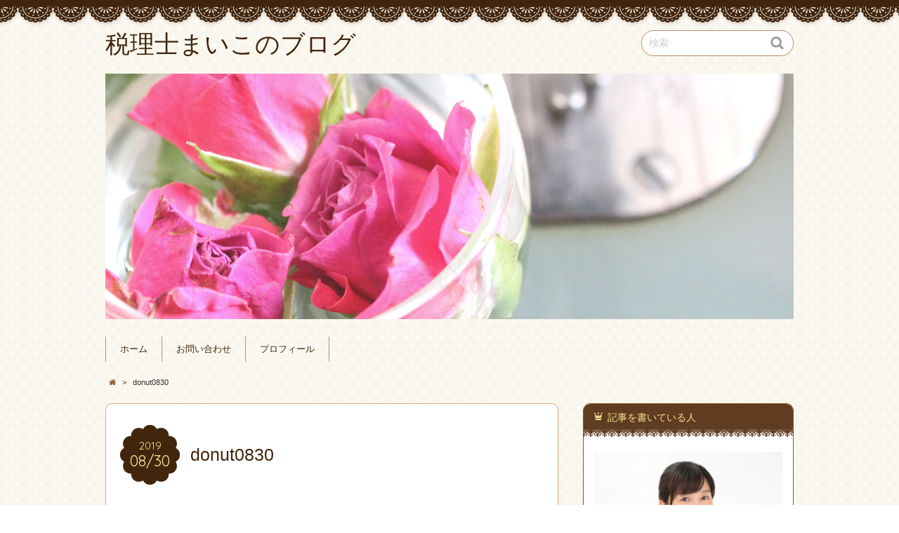

--- FILE ---
content_type: text/html; charset=UTF-8
request_url: https://www.maiko-tax-blog.com/donut0830/
body_size: 33578
content:
<!DOCTYPE html>
<!--[if IE 7]>
<html class="ie ie7" lang="ja"
	prefix="og: http://ogp.me/ns#" >
<![endif]-->
<!--[if IE 8]>
<html class="ie ie8" lang="ja"
	prefix="og: http://ogp.me/ns#" >
<![endif]-->
<!--[if !(IE 7) | !(IE 8)  ]><!-->
<html lang="ja"
	prefix="og: http://ogp.me/ns#" >
<!--<![endif]-->
<head>
<meta charset="UTF-8">
<meta name="viewport" content="width=device-width, initial-scale=1.0">
<link rel="profile" href="http://gmpg.org/xfn/11">
<link rel="pingback" href="https://www.maiko-tax-blog.com/xmlrpc.php" />
<!--[if lt IE 9]>
<script src="https://www.maiko-tax-blog.com/wp-content/themes/chocolat/js/html5.js"></script>
<![endif]-->
<title>donut0830 &#8211; 税理士まいこのブログ</title>
<meta name='robots' content='max-image-preview:large' />
<link rel='dns-prefetch' href='//webfonts.sakura.ne.jp' />
<link rel='dns-prefetch' href='//fonts.googleapis.com' />
<link rel='dns-prefetch' href='//s.w.org' />
<link rel="alternate" type="application/rss+xml" title="税理士まいこのブログ &raquo; フィード" href="https://www.maiko-tax-blog.com/feed/" />
<link rel="alternate" type="application/rss+xml" title="税理士まいこのブログ &raquo; コメントフィード" href="https://www.maiko-tax-blog.com/comments/feed/" />
<script type="text/javascript">
window._wpemojiSettings = {"baseUrl":"https:\/\/s.w.org\/images\/core\/emoji\/14.0.0\/72x72\/","ext":".png","svgUrl":"https:\/\/s.w.org\/images\/core\/emoji\/14.0.0\/svg\/","svgExt":".svg","source":{"concatemoji":"https:\/\/www.maiko-tax-blog.com\/wp-includes\/js\/wp-emoji-release.min.js"}};
/*! This file is auto-generated */
!function(e,a,t){var n,r,o,i=a.createElement("canvas"),p=i.getContext&&i.getContext("2d");function s(e,t){var a=String.fromCharCode,e=(p.clearRect(0,0,i.width,i.height),p.fillText(a.apply(this,e),0,0),i.toDataURL());return p.clearRect(0,0,i.width,i.height),p.fillText(a.apply(this,t),0,0),e===i.toDataURL()}function c(e){var t=a.createElement("script");t.src=e,t.defer=t.type="text/javascript",a.getElementsByTagName("head")[0].appendChild(t)}for(o=Array("flag","emoji"),t.supports={everything:!0,everythingExceptFlag:!0},r=0;r<o.length;r++)t.supports[o[r]]=function(e){if(!p||!p.fillText)return!1;switch(p.textBaseline="top",p.font="600 32px Arial",e){case"flag":return s([127987,65039,8205,9895,65039],[127987,65039,8203,9895,65039])?!1:!s([55356,56826,55356,56819],[55356,56826,8203,55356,56819])&&!s([55356,57332,56128,56423,56128,56418,56128,56421,56128,56430,56128,56423,56128,56447],[55356,57332,8203,56128,56423,8203,56128,56418,8203,56128,56421,8203,56128,56430,8203,56128,56423,8203,56128,56447]);case"emoji":return!s([129777,127995,8205,129778,127999],[129777,127995,8203,129778,127999])}return!1}(o[r]),t.supports.everything=t.supports.everything&&t.supports[o[r]],"flag"!==o[r]&&(t.supports.everythingExceptFlag=t.supports.everythingExceptFlag&&t.supports[o[r]]);t.supports.everythingExceptFlag=t.supports.everythingExceptFlag&&!t.supports.flag,t.DOMReady=!1,t.readyCallback=function(){t.DOMReady=!0},t.supports.everything||(n=function(){t.readyCallback()},a.addEventListener?(a.addEventListener("DOMContentLoaded",n,!1),e.addEventListener("load",n,!1)):(e.attachEvent("onload",n),a.attachEvent("onreadystatechange",function(){"complete"===a.readyState&&t.readyCallback()})),(e=t.source||{}).concatemoji?c(e.concatemoji):e.wpemoji&&e.twemoji&&(c(e.twemoji),c(e.wpemoji)))}(window,document,window._wpemojiSettings);
</script>
<style type="text/css">
img.wp-smiley,
img.emoji {
	display: inline !important;
	border: none !important;
	box-shadow: none !important;
	height: 1em !important;
	width: 1em !important;
	margin: 0 0.07em !important;
	vertical-align: -0.1em !important;
	background: none !important;
	padding: 0 !important;
}
</style>
	<link rel='stylesheet' id='yarppWidgetCss-css'  href='https://www.maiko-tax-blog.com/wp-content/plugins/yet-another-related-posts-plugin/style/widget.css' type='text/css' media='all' />
<link rel='stylesheet' id='wp-block-library-css'  href='https://www.maiko-tax-blog.com/wp-includes/css/dist/block-library/style.min.css' type='text/css' media='all' />
<link rel='stylesheet' id='wpforms-gutenberg-form-selector-css'  href='https://www.maiko-tax-blog.com/wp-content/plugins/wpforms-lite/assets/css/wpforms-full.min.css' type='text/css' media='all' />
<style id='global-styles-inline-css' type='text/css'>
body{--wp--preset--color--black: #000000;--wp--preset--color--cyan-bluish-gray: #abb8c3;--wp--preset--color--white: #ffffff;--wp--preset--color--pale-pink: #f78da7;--wp--preset--color--vivid-red: #cf2e2e;--wp--preset--color--luminous-vivid-orange: #ff6900;--wp--preset--color--luminous-vivid-amber: #fcb900;--wp--preset--color--light-green-cyan: #7bdcb5;--wp--preset--color--vivid-green-cyan: #00d084;--wp--preset--color--pale-cyan-blue: #8ed1fc;--wp--preset--color--vivid-cyan-blue: #0693e3;--wp--preset--color--vivid-purple: #9b51e0;--wp--preset--gradient--vivid-cyan-blue-to-vivid-purple: linear-gradient(135deg,rgba(6,147,227,1) 0%,rgb(155,81,224) 100%);--wp--preset--gradient--light-green-cyan-to-vivid-green-cyan: linear-gradient(135deg,rgb(122,220,180) 0%,rgb(0,208,130) 100%);--wp--preset--gradient--luminous-vivid-amber-to-luminous-vivid-orange: linear-gradient(135deg,rgba(252,185,0,1) 0%,rgba(255,105,0,1) 100%);--wp--preset--gradient--luminous-vivid-orange-to-vivid-red: linear-gradient(135deg,rgba(255,105,0,1) 0%,rgb(207,46,46) 100%);--wp--preset--gradient--very-light-gray-to-cyan-bluish-gray: linear-gradient(135deg,rgb(238,238,238) 0%,rgb(169,184,195) 100%);--wp--preset--gradient--cool-to-warm-spectrum: linear-gradient(135deg,rgb(74,234,220) 0%,rgb(151,120,209) 20%,rgb(207,42,186) 40%,rgb(238,44,130) 60%,rgb(251,105,98) 80%,rgb(254,248,76) 100%);--wp--preset--gradient--blush-light-purple: linear-gradient(135deg,rgb(255,206,236) 0%,rgb(152,150,240) 100%);--wp--preset--gradient--blush-bordeaux: linear-gradient(135deg,rgb(254,205,165) 0%,rgb(254,45,45) 50%,rgb(107,0,62) 100%);--wp--preset--gradient--luminous-dusk: linear-gradient(135deg,rgb(255,203,112) 0%,rgb(199,81,192) 50%,rgb(65,88,208) 100%);--wp--preset--gradient--pale-ocean: linear-gradient(135deg,rgb(255,245,203) 0%,rgb(182,227,212) 50%,rgb(51,167,181) 100%);--wp--preset--gradient--electric-grass: linear-gradient(135deg,rgb(202,248,128) 0%,rgb(113,206,126) 100%);--wp--preset--gradient--midnight: linear-gradient(135deg,rgb(2,3,129) 0%,rgb(40,116,252) 100%);--wp--preset--duotone--dark-grayscale: url('#wp-duotone-dark-grayscale');--wp--preset--duotone--grayscale: url('#wp-duotone-grayscale');--wp--preset--duotone--purple-yellow: url('#wp-duotone-purple-yellow');--wp--preset--duotone--blue-red: url('#wp-duotone-blue-red');--wp--preset--duotone--midnight: url('#wp-duotone-midnight');--wp--preset--duotone--magenta-yellow: url('#wp-duotone-magenta-yellow');--wp--preset--duotone--purple-green: url('#wp-duotone-purple-green');--wp--preset--duotone--blue-orange: url('#wp-duotone-blue-orange');--wp--preset--font-size--small: 13px;--wp--preset--font-size--medium: 20px;--wp--preset--font-size--large: 36px;--wp--preset--font-size--x-large: 42px;}.has-black-color{color: var(--wp--preset--color--black) !important;}.has-cyan-bluish-gray-color{color: var(--wp--preset--color--cyan-bluish-gray) !important;}.has-white-color{color: var(--wp--preset--color--white) !important;}.has-pale-pink-color{color: var(--wp--preset--color--pale-pink) !important;}.has-vivid-red-color{color: var(--wp--preset--color--vivid-red) !important;}.has-luminous-vivid-orange-color{color: var(--wp--preset--color--luminous-vivid-orange) !important;}.has-luminous-vivid-amber-color{color: var(--wp--preset--color--luminous-vivid-amber) !important;}.has-light-green-cyan-color{color: var(--wp--preset--color--light-green-cyan) !important;}.has-vivid-green-cyan-color{color: var(--wp--preset--color--vivid-green-cyan) !important;}.has-pale-cyan-blue-color{color: var(--wp--preset--color--pale-cyan-blue) !important;}.has-vivid-cyan-blue-color{color: var(--wp--preset--color--vivid-cyan-blue) !important;}.has-vivid-purple-color{color: var(--wp--preset--color--vivid-purple) !important;}.has-black-background-color{background-color: var(--wp--preset--color--black) !important;}.has-cyan-bluish-gray-background-color{background-color: var(--wp--preset--color--cyan-bluish-gray) !important;}.has-white-background-color{background-color: var(--wp--preset--color--white) !important;}.has-pale-pink-background-color{background-color: var(--wp--preset--color--pale-pink) !important;}.has-vivid-red-background-color{background-color: var(--wp--preset--color--vivid-red) !important;}.has-luminous-vivid-orange-background-color{background-color: var(--wp--preset--color--luminous-vivid-orange) !important;}.has-luminous-vivid-amber-background-color{background-color: var(--wp--preset--color--luminous-vivid-amber) !important;}.has-light-green-cyan-background-color{background-color: var(--wp--preset--color--light-green-cyan) !important;}.has-vivid-green-cyan-background-color{background-color: var(--wp--preset--color--vivid-green-cyan) !important;}.has-pale-cyan-blue-background-color{background-color: var(--wp--preset--color--pale-cyan-blue) !important;}.has-vivid-cyan-blue-background-color{background-color: var(--wp--preset--color--vivid-cyan-blue) !important;}.has-vivid-purple-background-color{background-color: var(--wp--preset--color--vivid-purple) !important;}.has-black-border-color{border-color: var(--wp--preset--color--black) !important;}.has-cyan-bluish-gray-border-color{border-color: var(--wp--preset--color--cyan-bluish-gray) !important;}.has-white-border-color{border-color: var(--wp--preset--color--white) !important;}.has-pale-pink-border-color{border-color: var(--wp--preset--color--pale-pink) !important;}.has-vivid-red-border-color{border-color: var(--wp--preset--color--vivid-red) !important;}.has-luminous-vivid-orange-border-color{border-color: var(--wp--preset--color--luminous-vivid-orange) !important;}.has-luminous-vivid-amber-border-color{border-color: var(--wp--preset--color--luminous-vivid-amber) !important;}.has-light-green-cyan-border-color{border-color: var(--wp--preset--color--light-green-cyan) !important;}.has-vivid-green-cyan-border-color{border-color: var(--wp--preset--color--vivid-green-cyan) !important;}.has-pale-cyan-blue-border-color{border-color: var(--wp--preset--color--pale-cyan-blue) !important;}.has-vivid-cyan-blue-border-color{border-color: var(--wp--preset--color--vivid-cyan-blue) !important;}.has-vivid-purple-border-color{border-color: var(--wp--preset--color--vivid-purple) !important;}.has-vivid-cyan-blue-to-vivid-purple-gradient-background{background: var(--wp--preset--gradient--vivid-cyan-blue-to-vivid-purple) !important;}.has-light-green-cyan-to-vivid-green-cyan-gradient-background{background: var(--wp--preset--gradient--light-green-cyan-to-vivid-green-cyan) !important;}.has-luminous-vivid-amber-to-luminous-vivid-orange-gradient-background{background: var(--wp--preset--gradient--luminous-vivid-amber-to-luminous-vivid-orange) !important;}.has-luminous-vivid-orange-to-vivid-red-gradient-background{background: var(--wp--preset--gradient--luminous-vivid-orange-to-vivid-red) !important;}.has-very-light-gray-to-cyan-bluish-gray-gradient-background{background: var(--wp--preset--gradient--very-light-gray-to-cyan-bluish-gray) !important;}.has-cool-to-warm-spectrum-gradient-background{background: var(--wp--preset--gradient--cool-to-warm-spectrum) !important;}.has-blush-light-purple-gradient-background{background: var(--wp--preset--gradient--blush-light-purple) !important;}.has-blush-bordeaux-gradient-background{background: var(--wp--preset--gradient--blush-bordeaux) !important;}.has-luminous-dusk-gradient-background{background: var(--wp--preset--gradient--luminous-dusk) !important;}.has-pale-ocean-gradient-background{background: var(--wp--preset--gradient--pale-ocean) !important;}.has-electric-grass-gradient-background{background: var(--wp--preset--gradient--electric-grass) !important;}.has-midnight-gradient-background{background: var(--wp--preset--gradient--midnight) !important;}.has-small-font-size{font-size: var(--wp--preset--font-size--small) !important;}.has-medium-font-size{font-size: var(--wp--preset--font-size--medium) !important;}.has-large-font-size{font-size: var(--wp--preset--font-size--large) !important;}.has-x-large-font-size{font-size: var(--wp--preset--font-size--x-large) !important;}
</style>
<link rel='stylesheet' id='toc-screen-css'  href='https://www.maiko-tax-blog.com/wp-content/plugins/table-of-contents-plus/screen.min.css' type='text/css' media='all' />
<link rel='stylesheet' id='wordpress-popular-posts-css-css'  href='https://www.maiko-tax-blog.com/wp-content/plugins/wordpress-popular-posts/public/css/wpp.css' type='text/css' media='all' />
<link rel='stylesheet' id='chocolat_style-css'  href='https://www.maiko-tax-blog.com/wp-content/themes/chocolat/style.css' type='text/css' media='all' />
<link rel='stylesheet' id='chocolat_common-css'  href='https://www.maiko-tax-blog.com/wp-content/themes/chocolat/css/common.css' type='text/css' media='all' />
<link rel='stylesheet' id='chocolat_quicksand-css'  href='//fonts.googleapis.com/css?family=Quicksand' type='text/css' media='all' />
<link rel='stylesheet' id='chocolat_font-css'  href='https://www.maiko-tax-blog.com/wp-content/themes/chocolat/css/font.css' type='text/css' media='all' />
<link rel='stylesheet' id='chocolat_boxer-css'  href='https://www.maiko-tax-blog.com/wp-content/themes/chocolat/plugin/boxer/jquery.fs.boxer.css' type='text/css' media='all' />
<link rel='stylesheet' id='chocolat_pc-css'  href='https://www.maiko-tax-blog.com/wp-content/themes/chocolat/css/pc.css' type='text/css' media='all' />
<link rel='stylesheet' id='chocolat_ja-css'  href='https://www.maiko-tax-blog.com/wp-content/themes/chocolat/css/ja.css' type='text/css' media='all' />
<script type='text/javascript' src='https://www.maiko-tax-blog.com/wp-includes/js/jquery/jquery.min.js' id='jquery-core-js'></script>
<script type='text/javascript' src='https://www.maiko-tax-blog.com/wp-includes/js/jquery/jquery-migrate.min.js' id='jquery-migrate-js'></script>
<script type='text/javascript' src='//webfonts.sakura.ne.jp/js/sakura.js' id='typesquare_std-js'></script>
<script type='text/javascript' id='wpp-js-js-extra'>
/* <![CDATA[ */
var wpp_params = {"sampling_active":"0","sampling_rate":"100","ajax_url":"https:\/\/www.maiko-tax-blog.com\/wp-json\/wordpress-popular-posts\/v1\/popular-posts\/","action":"update_views_ajax","ID":"3926","token":"0e2c70e3e7","debug":""};
/* ]]> */
</script>
<script type='text/javascript' src='https://www.maiko-tax-blog.com/wp-content/plugins/wordpress-popular-posts/public/js/wpp-4.1.0.min.js' id='wpp-js-js'></script>
<link rel="https://api.w.org/" href="https://www.maiko-tax-blog.com/wp-json/" /><link rel="alternate" type="application/json" href="https://www.maiko-tax-blog.com/wp-json/wp/v2/media/3926" /><link rel="EditURI" type="application/rsd+xml" title="RSD" href="https://www.maiko-tax-blog.com/xmlrpc.php?rsd" />
<link rel="wlwmanifest" type="application/wlwmanifest+xml" href="https://www.maiko-tax-blog.com/wp-includes/wlwmanifest.xml" /> 
<meta name="generator" content="WordPress 6.0.11" />
<link rel='shortlink' href='https://www.maiko-tax-blog.com/?p=3926' />
<link rel="alternate" type="application/json+oembed" href="https://www.maiko-tax-blog.com/wp-json/oembed/1.0/embed?url=https%3A%2F%2Fwww.maiko-tax-blog.com%2Fdonut0830%2F" />
<link rel="alternate" type="text/xml+oembed" href="https://www.maiko-tax-blog.com/wp-json/oembed/1.0/embed?url=https%3A%2F%2Fwww.maiko-tax-blog.com%2Fdonut0830%2F&#038;format=xml" />
<style type="text/css">
/* カスタマイズするCSSをここに入力してください。 */
</style>

<!-- BEGIN: WP Social Bookmarking Light HEAD --><script>
    (function (d, s, id) {
        var js, fjs = d.getElementsByTagName(s)[0];
        if (d.getElementById(id)) return;
        js = d.createElement(s);
        js.id = id;
        js.src = "//connect.facebook.net/en_US/sdk.js#xfbml=1&version=v2.7";
        fjs.parentNode.insertBefore(js, fjs);
    }(document, 'script', 'facebook-jssdk'));
</script>
<style type="text/css">.wp_social_bookmarking_light{
    border: 0 !important;
    padding: 10px 0 20px 0 !important;
    margin: 0 !important;
}
.wp_social_bookmarking_light div{
    float: left !important;
    border: 0 !important;
    padding: 0 !important;
    margin: 0 5px 0px 0 !important;
    min-height: 30px !important;
    line-height: 18px !important;
    text-indent: 0 !important;
}
.wp_social_bookmarking_light img{
    border: 0 !important;
    padding: 0;
    margin: 0;
    vertical-align: top !important;
}
.wp_social_bookmarking_light_clear{
    clear: both !important;
}
#fb-root{
    display: none;
}
.wsbl_facebook_like iframe{
    max-width: none !important;
}
.wsbl_pinterest a{
    border: 0px !important;
}
</style>
<!-- END: WP Social Bookmarking Light HEAD -->
<style type="text/css">.broken_link, a.broken_link {
	text-decoration: line-through;
}</style><style type="text/css" id="custom-background-css">
body.custom-background { background-image: url("https://www.maiko-tax-blog.com/wp-content/themes/chocolat/img/base/bg_body.png"); background-position: left top; background-size: auto; background-repeat: repeat; background-attachment: scroll; }
</style>
	<link rel="icon" href="https://www.maiko-tax-blog.com/wp-content/uploads/2017/02/cropped-pinkrose-32x32.jpg" sizes="32x32" />
<link rel="icon" href="https://www.maiko-tax-blog.com/wp-content/uploads/2017/02/cropped-pinkrose-192x192.jpg" sizes="192x192" />
<link rel="apple-touch-icon" href="https://www.maiko-tax-blog.com/wp-content/uploads/2017/02/cropped-pinkrose-180x180.jpg" />
<meta name="msapplication-TileImage" content="https://www.maiko-tax-blog.com/wp-content/uploads/2017/02/cropped-pinkrose-270x270.jpg" />
		<style type="text/css" id="wp-custom-css">
			.wpcf7c-conf {
    background-color: #F5F5F5;
    color: black;
    border: 1px solid #AEAEAE;
}
input.wpcf7c-btn-back, 
input.wpcf7-submit,
input.wpcf7-confirm {
    width: 12em;
    height: 3em;
}
input.wpcf7-confirm, 
input.wpcf7-submit {
    background: pink;
    color: #000;
    border-color: #f9f;
}
input.wpcf7c-btn-back {
    background: lightgray;
}
input.wpcf7c-btn-back {
    margin-right: 1em;
}
		</style>
		</head>

<body id="top" class="attachment attachment-template-default single single-attachment postid-3926 attachmentid-3926 attachment-jpeg custom-background donut0830 active-sidebar right-sidebar">
<!-- wrapper -->
<div id="wrapper" class="container">
<!-- header -->
<header id="header">
<!-- header-inner -->
<div id="header-inner">
	<div id="header-top" class="clearfix">
		<div class="header-title">
			<a class="home-link" href="https://www.maiko-tax-blog.com/" title="税理士まいこのブログ" rel="home">
				<h1 id="site-title">税理士まいこのブログ</h1>
				<h2 id="site-description"></h2>
			</a>
		</div>
		<div class="header-links">
			<div class="search-box">
	<form role="search" method="get" class="search-form" action="https://www.maiko-tax-blog.com/">
		<label><span class="screen-reader-text icon-search">検索</span></label>
		<input type="search" class="search-field watermark-text" value="検索" name="s" />
		<button type="submit" class="search-submit icon-search" value="検索"></button>
	</form>
</div>		</div>
	</div><!-- /header-top -->

	<div id="header-center" class="clearfix">
				<div id="header-image" class="thumbnail">
			<img src="https://www.maiko-tax-blog.com/wp-content/themes/chocolat/img/headers/header-rose.jpg" height="350" width="980" alt="税理士まいこのブログ" />		</div>
	
		<!-- globalnav -->
		<div id="nav-control" class="close">
			<span class="icon-menu"></span>
		</div>
		<div class="globalnav clearfix"><ul>
<li ><a href="https://www.maiko-tax-blog.com/">ホーム</a></li><li class="page_item page-item-36"><a href="https://www.maiko-tax-blog.com/contact/">お問い合わせ</a></li>
<li class="page_item page-item-11"><a href="https://www.maiko-tax-blog.com/profile/">プロフィール</a></li>
</ul></div>
	</div><!-- /header-center -->

	<div id="header-bottom" class="clearfix">
					<div class="breadcrumb" itemscope itemtype="http://data-vocabulary.org/Breadcrumb">
				<ol>
				<li itemscope itemtype="http://data-vocabulary.org/Breadcrumb"><a href="https://www.maiko-tax-blog.com/" itemprop="url"><span itemprop="title" class="icon-home"><span class="bread-home">税理士まいこのブログ</span></span></a></li><li class="breadmark">&gt;</li>

						<li>donut0830
			</li>
		</ol>
	</div>
		</div><!-- /header-bottom -->
</div><!-- /header-inner -->
</header><!-- /header -->

<!-- contents -->
<div id="contents" class="clearfix">
<div id= "main-content" class="clearfix">
	<article id="content-inner" class="clearfix">
		<section id="donut0830" class="post-section clearfix post-3926 attachment type-attachment status-inherit hentry">
	<div class="section-top clearfix">
		<div class="entry-edit clearfix">
					</div>

		<div class="entry-dates rollover">
<time class="entry-date updated" datetime="2019-08-30T22:46:53+09:00"><span class="entry-year">2019</span><span class="entry-month">08/30</span></time></div>
		<div class="entry-title">
			<h1 class="post-title">donut0830</h1>
		</div>
	</div><!-- /section-top -->

	<div class="section-center clearfix">
				<div class="entry_meta clearfix">
</div>

		
		<div class="post-content clearfix">
			<div class="entry-content clearfix">
			<div class="attachment-image">
<img src="https://www.maiko-tax-blog.com/wp-content/uploads/2019/08/donut0830.jpg" width="1316" height="987" class="attachment-full-size" alt="" />
</div>
			</div><!-- /entry-content -->

			
					</div><!-- /post-content -->
	</div><!-- /section-center -->

	<div class="section-bottom clearfix">
		<div class="section-bottom-inner clearfix">
		</div>
	</div><!-- /section-bottom -->
</section><!-- /section -->

	</article><!-- /content-inner -->
	</div><!-- /main-content -->

	<!-- sidebar -->
	<div id="sidebar" class="clearfix">
		<div id="sidebar-inner" class="clearfix">
		<div class="widget-inner clearfix"><nav id="text-3" class="widget sidebar-widget widget-common widget_text clearfix">
<div class="widget-top"><h3 class="widget-title icon-crown">記事を書いている人</h3></div>
			<div class="textwidget"><p><img class="alignnone size-large wp-image-4048" src="https://www.maiko-tax-blog.com/wp-content/uploads/2019/11/IMG_1732m-550x785.jpg" alt="" width="550" height="785" /></p>
</div>
		</nav>
<nav id="text-5" class="widget sidebar-widget widget-common widget_text clearfix">
<div class="widget-top"><h3 class="widget-title icon-crown">事務所ホームページはこちらです☆</h3></div>
			<div class="textwidget"><p><span style="color: #008000;"><a style="color: #008000;" href="https://maiko-tax-blog.com/homepage/">峯松麻衣子税理士事務所　オフィシャルサイト</a></span></p>
</div>
		</nav>
<nav id="archives-3" class="widget sidebar-widget widget-common widget_archive clearfix">
<div class="widget-top"><h3 class="widget-title icon-crown">アーカイブ</h3></div>

			<ul>
					<li><a href='https://www.maiko-tax-blog.com/2025/11/'>2025年11月</a></li>
	<li><a href='https://www.maiko-tax-blog.com/2024/02/'>2024年2月</a></li>
	<li><a href='https://www.maiko-tax-blog.com/2023/03/'>2023年3月</a></li>
	<li><a href='https://www.maiko-tax-blog.com/2022/01/'>2022年1月</a></li>
	<li><a href='https://www.maiko-tax-blog.com/2021/09/'>2021年9月</a></li>
	<li><a href='https://www.maiko-tax-blog.com/2020/10/'>2020年10月</a></li>
	<li><a href='https://www.maiko-tax-blog.com/2020/09/'>2020年9月</a></li>
	<li><a href='https://www.maiko-tax-blog.com/2020/08/'>2020年8月</a></li>
	<li><a href='https://www.maiko-tax-blog.com/2020/02/'>2020年2月</a></li>
	<li><a href='https://www.maiko-tax-blog.com/2020/01/'>2020年1月</a></li>
	<li><a href='https://www.maiko-tax-blog.com/2019/11/'>2019年11月</a></li>
	<li><a href='https://www.maiko-tax-blog.com/2019/10/'>2019年10月</a></li>
	<li><a href='https://www.maiko-tax-blog.com/2019/09/'>2019年9月</a></li>
	<li><a href='https://www.maiko-tax-blog.com/2019/08/'>2019年8月</a></li>
	<li><a href='https://www.maiko-tax-blog.com/2019/06/'>2019年6月</a></li>
	<li><a href='https://www.maiko-tax-blog.com/2019/04/'>2019年4月</a></li>
	<li><a href='https://www.maiko-tax-blog.com/2019/03/'>2019年3月</a></li>
	<li><a href='https://www.maiko-tax-blog.com/2019/02/'>2019年2月</a></li>
	<li><a href='https://www.maiko-tax-blog.com/2019/01/'>2019年1月</a></li>
	<li><a href='https://www.maiko-tax-blog.com/2018/12/'>2018年12月</a></li>
	<li><a href='https://www.maiko-tax-blog.com/2018/11/'>2018年11月</a></li>
	<li><a href='https://www.maiko-tax-blog.com/2018/09/'>2018年9月</a></li>
	<li><a href='https://www.maiko-tax-blog.com/2018/08/'>2018年8月</a></li>
	<li><a href='https://www.maiko-tax-blog.com/2018/05/'>2018年5月</a></li>
	<li><a href='https://www.maiko-tax-blog.com/2018/04/'>2018年4月</a></li>
	<li><a href='https://www.maiko-tax-blog.com/2018/02/'>2018年2月</a></li>
	<li><a href='https://www.maiko-tax-blog.com/2018/01/'>2018年1月</a></li>
	<li><a href='https://www.maiko-tax-blog.com/2017/12/'>2017年12月</a></li>
	<li><a href='https://www.maiko-tax-blog.com/2017/11/'>2017年11月</a></li>
	<li><a href='https://www.maiko-tax-blog.com/2017/09/'>2017年9月</a></li>
	<li><a href='https://www.maiko-tax-blog.com/2017/08/'>2017年8月</a></li>
	<li><a href='https://www.maiko-tax-blog.com/2017/06/'>2017年6月</a></li>
	<li><a href='https://www.maiko-tax-blog.com/2017/05/'>2017年5月</a></li>
	<li><a href='https://www.maiko-tax-blog.com/2017/04/'>2017年4月</a></li>
	<li><a href='https://www.maiko-tax-blog.com/2017/03/'>2017年3月</a></li>
	<li><a href='https://www.maiko-tax-blog.com/2017/02/'>2017年2月</a></li>
	<li><a href='https://www.maiko-tax-blog.com/2017/01/'>2017年1月</a></li>
			</ul>

			</nav>
<nav id="categories-3" class="widget sidebar-widget widget-common widget_categories clearfix">
<div class="widget-top"><h3 class="widget-title icon-crown">カテゴリー</h3></div>

			<ul>
					<li class="cat-item cat-item-13"><a href="https://www.maiko-tax-blog.com/category/%ef%bd%88%ef%bd%90%e3%81%ab%e8%a8%98%e4%ba%8b%e3%82%92%e3%82%a2%e3%83%83%e3%83%97%e3%81%97%e3%81%be%e3%81%97%e3%81%9f/">ＨＰに記事をアップしました</a>
</li>
	<li class="cat-item cat-item-11"><a href="https://www.maiko-tax-blog.com/category/%e3%81%b2%e3%81%a8%e3%82%8a%e7%a8%8e%e7%90%86%e5%a3%ab/">ひとり税理士</a>
</li>
	<li class="cat-item cat-item-12"><a href="https://www.maiko-tax-blog.com/category/%e3%82%8f%e3%81%9f%e3%81%97%e3%81%ae%e6%80%9d%e3%81%84/">わたしの思い</a>
</li>
	<li class="cat-item cat-item-14"><a href="https://www.maiko-tax-blog.com/category/zeirishi-kaigyou/">わたしの税理士開業</a>
</li>
	<li class="cat-item cat-item-8"><a href="https://www.maiko-tax-blog.com/category/jyoseitosigoto/">仕事について</a>
</li>
	<li class="cat-item cat-item-7"><a href="https://www.maiko-tax-blog.com/category/kenkouoyobibiyou/">健康や美容</a>
</li>
	<li class="cat-item cat-item-10"><a href="https://www.maiko-tax-blog.com/category/%e5%87%ba%e6%9d%a5%e4%ba%8b%e3%81%aa%e3%81%a9/">出来事など</a>
</li>
	<li class="cat-item cat-item-1"><a href="https://www.maiko-tax-blog.com/category/%e6%9c%aa%e5%88%86%e9%a1%9e/">未分類</a>
</li>
	<li class="cat-item cat-item-19"><a href="https://www.maiko-tax-blog.com/category/%e7%9b%b8%e7%b6%9a%e7%a8%8e%e9%96%a2%e9%80%a3/">相続税関連</a>
</li>
	<li class="cat-item cat-item-16"><a href="https://www.maiko-tax-blog.com/category/%e7%a2%ba%e5%ae%9a%e7%94%b3%e5%91%8a/">確定申告</a>
</li>
	<li class="cat-item cat-item-9"><a href="https://www.maiko-tax-blog.com/category/%e7%a8%8e%e7%90%86%e5%a3%ab/">税理士</a>
</li>
	<li class="cat-item cat-item-4"><a href="https://www.maiko-tax-blog.com/category/zeirisijyuken/">税理士受験生へのエール</a>
</li>
	<li class="cat-item cat-item-3"><a href="https://www.maiko-tax-blog.com/category/zeikin/">税金や会計のお話</a>
</li>
	<li class="cat-item cat-item-5"><a href="https://www.maiko-tax-blog.com/category/manegement/">経営について</a>
</li>
			</ul>

			</nav>
</div>
		</div>
	</div><!-- /sidebar -->

</div><!-- /contents -->




<!-- widget-footer -->
<div id="widget-footer">
	<div id="widget-footer-inner" class="clearfix">
		<div class="widget-inner">
			<nav id="text-4" class="widget footer-widget widget-common widget_text clearfix">
			<div class="textwidget"><p>峯松麻衣子税理士事務所</p>
<p>メール minematsu@minematsu-tax.com</p>
<p>※営業目的のご案内はご遠慮お願い致します。</p>
</div>
		</nav>
		</div>
	</div>
</div><!-- /widget-footer -->
<!-- footer -->
<footer id="footer" class="active-widget-footer">
	<div id="footer-inner">
		<div id="footer-top">
						<h3 class="footer-title"><a href="https://www.maiko-tax-blog.com/">税理士まいこのブログ</a></h3>
			<h4 class="footer-description"><a href="https://www.maiko-tax-blog.com/"></a></h4>
		</div>

		<div id="footer-bottom">
		<p id="copyright">Copyright &copy; 2017-2025 <a href="https://www.maiko-tax-blog.com/">税理士まいこのブログ</a> All Rights Reserved.</p>
		</div>
	</div>
</footer><!-- /footer -->

<div id="pagetop">
	<a href="#top" class="pagetop-btn ms-fc icon-c-pagetop"><span class="icon-up">PAGE TOP</span></a>
</div><!-- /pagetop -->

</div><!-- /#wrapper -->

<!-- BEGIN: WP Social Bookmarking Light FOOTER -->    <script>!function(d,s,id){var js,fjs=d.getElementsByTagName(s)[0],p=/^http:/.test(d.location)?'http':'https';if(!d.getElementById(id)){js=d.createElement(s);js.id=id;js.src=p+'://platform.twitter.com/widgets.js';fjs.parentNode.insertBefore(js,fjs);}}(document, 'script', 'twitter-wjs');</script><!-- END: WP Social Bookmarking Light FOOTER -->
<script type='text/javascript' id='contact-form-7-js-extra'>
/* <![CDATA[ */
var wpcf7 = {"apiSettings":{"root":"https:\/\/www.maiko-tax-blog.com\/wp-json\/contact-form-7\/v1","namespace":"contact-form-7\/v1"},"recaptcha":{"messages":{"empty":"\u3042\u306a\u305f\u304c\u30ed\u30dc\u30c3\u30c8\u3067\u306f\u306a\u3044\u3053\u3068\u3092\u8a3c\u660e\u3057\u3066\u304f\u3060\u3055\u3044\u3002"}}};
/* ]]> */
</script>
<script type='text/javascript' src='https://www.maiko-tax-blog.com/wp-content/plugins/contact-form-7/includes/js/scripts.js' id='contact-form-7-js'></script>
<script type='text/javascript' id='toc-front-js-extra'>
/* <![CDATA[ */
var tocplus = {"visibility_show":"show","visibility_hide":"hide","width":"Auto"};
/* ]]> */
</script>
<script type='text/javascript' src='https://www.maiko-tax-blog.com/wp-content/plugins/table-of-contents-plus/front.min.js' id='toc-front-js'></script>
<script type='text/javascript' src='https://www.maiko-tax-blog.com/wp-content/themes/chocolat/js/watermark.js' id='chocolat_watermark-js'></script>
<script type='text/javascript' src='https://www.maiko-tax-blog.com/wp-content/themes/chocolat/js/navimenu.js' id='chocolat_navimenu-js'></script>
<script type='text/javascript' src='https://www.maiko-tax-blog.com/wp-content/themes/chocolat/js/slidenav.js' id='chocolat_slidenav-js'></script>
<script type='text/javascript' src='https://www.maiko-tax-blog.com/wp-content/themes/chocolat/js/rollover.js' id='chocolat_rollover-js'></script>
<script type='text/javascript' src='https://www.maiko-tax-blog.com/wp-content/themes/chocolat/js/thumbnail-image.js' id='chocolat_thumbnail_image-js'></script>
<script type='text/javascript' src='https://www.maiko-tax-blog.com/wp-content/themes/chocolat/plugin/boxer/jquery.fs.boxer.min.js' id='chocolat_boxer_min-js'></script>
<script type='text/javascript' src='https://www.maiko-tax-blog.com/wp-content/themes/chocolat/js/boxer.js' id='chocolat_boxer-js'></script>
<script type='text/javascript' src='https://www.maiko-tax-blog.com/wp-includes/js/jquery/ui/core.min.js' id='jquery-ui-core-js'></script>
<script type='text/javascript' src='https://www.maiko-tax-blog.com/wp-includes/js/jquery/ui/tooltip.min.js' id='jquery-ui-tooltip-js'></script>
<script type='text/javascript' src='https://www.maiko-tax-blog.com/wp-content/themes/chocolat/js/tooltips.js' id='chocolat_tooltips-js'></script>
<script type='text/javascript' src='https://www.maiko-tax-blog.com/wp-content/themes/chocolat/js/linkposition.js' id='chocolat_linkpos-js'></script>
<script type='text/javascript' src='https://www.maiko-tax-blog.com/wp-includes/js/imagesloaded.min.js' id='imagesloaded-js'></script>
<script type='text/javascript' src='https://www.maiko-tax-blog.com/wp-includes/js/masonry.min.js' id='masonry-js'></script>
<script type='text/javascript' src='https://www.maiko-tax-blog.com/wp-includes/js/jquery/jquery.masonry.min.js' id='jquery-masonry-js'></script>
<script type='text/javascript' src='https://www.maiko-tax-blog.com/wp-content/themes/chocolat/js/masonry-widget.js' id='chocolat_masonry_widget-js'></script>
<script type='text/javascript' src='https://www.maiko-tax-blog.com/wp-content/themes/chocolat/js/footer-fixed.js' id='chocolat_footer_fixed-js'></script>
<script type='text/javascript' src='https://www.maiko-tax-blog.com/wp-content/themes/chocolat/js/pagescroll.js' id='chocolat_pagescroll-js'></script>
</body>
</html>